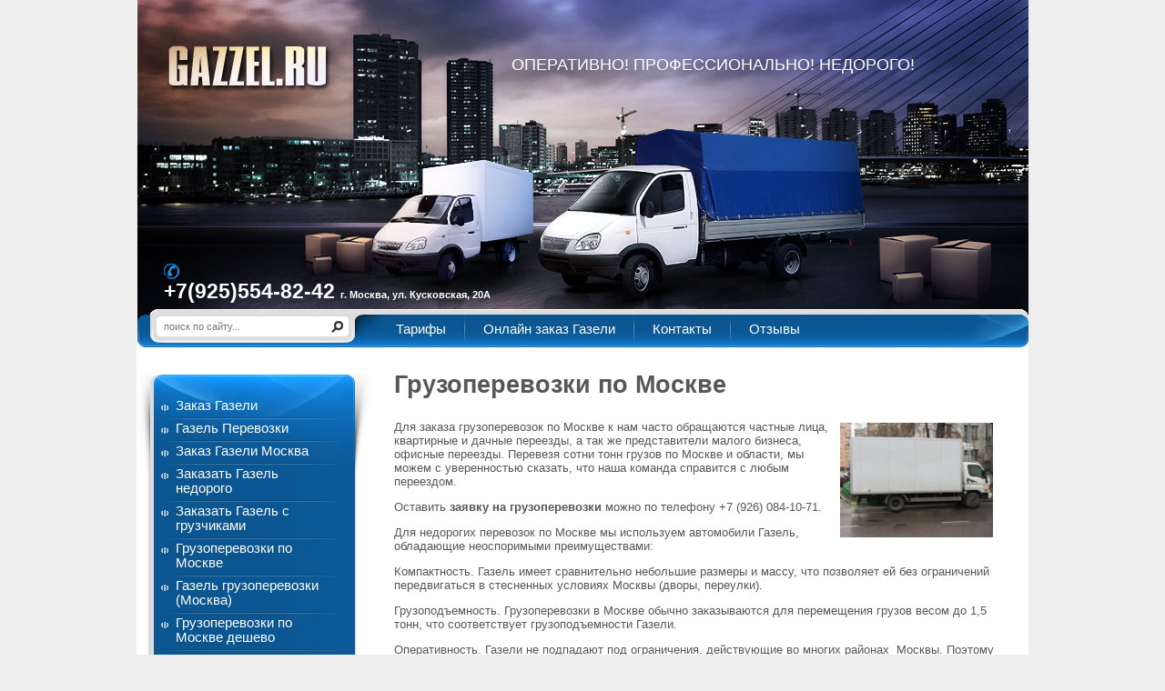

--- FILE ---
content_type: text/html; charset=utf-8
request_url: http://gazzel-2012.ru/gruzoperevozki-po-moskve
body_size: 5835
content:
<!DOCTYPE html PUBLIC "-//W3C//DTD XHTML 1.0 Transitional//EN" "http://www.w3.org/TR/xhtml1/DTD/xhtml1-transitional.dtd">
<html xmlns="http://www.w3.org/1999/xhtml" xml:lang="en" lang="ru">
<head>
<link rel="icon" href="http://gazzel-2012.ru/favicon.ico" type="image/x-icon" />
<link rel="shortcut icon" href="http://gazzel-2012.ru/favicon.ico" type="image/x-icon" />
<meta name="robots" content="all"/>
<meta http-equiv="Content-Type" content="text/html; charset=UTF-8" />
<meta name="description" content="Грузоперевозки по Москве можно заказать круглосуточно по телефону в г.Москва  +7 (926) 084-10-71 - Звоните!" />
<meta name="keywords" content="грузоперевозки Москва недорого дешево" />
<meta name="SKYPE_TOOLBAR" content="SKYPE_TOOLBAR_PARSER_COMPATIBLE" />
<title>Грузоперевозки по Москве - Газель-2012.ру</title>
<link href="/t/v2/images/styles.css" rel="stylesheet" type="text/css" />

            <!-- 46b9544ffa2e5e73c3c971fe2ede35a5 -->
            <script src='/shared/s3/js/lang/ru.js'></script>
            <script src='/shared/s3/js/common.min.js'></script>
        <link rel='stylesheet' type='text/css' href='/shared/s3/css/calendar.css' /><link rel='stylesheet' type='text/css' href='/shared/highslide-4.1.13/highslide.min.css'/>
<script type='text/javascript' src='/shared/highslide-4.1.13/highslide.packed.js'></script>
<script type='text/javascript'>
hs.graphicsDir = '/shared/highslide-4.1.13/graphics/';
hs.outlineType = null;
hs.showCredits = false;
hs.lang={cssDirection:'ltr',loadingText:'Загрузка...',loadingTitle:'Кликните чтобы отменить',focusTitle:'Нажмите чтобы перенести вперёд',fullExpandTitle:'Увеличить',fullExpandText:'Полноэкранный',previousText:'Предыдущий',previousTitle:'Назад (стрелка влево)',nextText:'Далее',nextTitle:'Далее (стрелка вправо)',moveTitle:'Передвинуть',moveText:'Передвинуть',closeText:'Закрыть',closeTitle:'Закрыть (Esc)',resizeTitle:'Восстановить размер',playText:'Слайд-шоу',playTitle:'Слайд-шоу (пробел)',pauseText:'Пауза',pauseTitle:'Приостановить слайд-шоу (пробел)',number:'Изображение %1/%2',restoreTitle:'Нажмите чтобы посмотреть картинку, используйте мышь для перетаскивания. Используйте клавиши вперёд и назад'};</script>

</head>
<body>
<div id="site-wrap">
	<div id="site-header">
    	<div class="site-slogan">оперативно! профессионально! недорого! </div>
    	<div class="site-logo"><a href="http://gazzel-2012.ru"><img src="/t/v2/images/logo.png" alt="" /></a></div>
        <div class="phone-top"><img src="/t/v2/images/ph.png" align="absmiddle" alt="" /><p>+7(925)554-82-42<span style="font-size: 8pt;">&nbsp;&nbsp;г. Москва, ул. Кусковская, 20А</span></p></div>
        <div class="menu-top-wrap">
	        <ul class="menu-top">
									<li>
		                <a href="/tarify-gruzoperevozki-po-moskve" ><span>Тарифы</span></a>
	                </li>
									<li>
		                <a href="/onlain-zakaz-gazeli" ><span>Онлайн заказ Газели</span></a>
	                </li>
									<li>
		                <a href="/kontakty" ><span>Контакты</span></a>
	                </li>
									<li>
		                <a href="/otzyvy" ><span>Отзывы</span></a>
	                </li>
							</ul>
        </div>
        <div class="site-search-wr">
			<form class="search-form" action="/search" method="get">
				<input type="text" class="search-text" name="search" onblur="this.value=this.value==''?'поиск по сайту...':this.value" onfocus="this.value=this.value=='поиск по сайту...'?'':this.value;" value="поиск по сайту..."  />
				<input class="search-button" type="submit" value="" />
			<re-captcha data-captcha="recaptcha"
     data-name="captcha"
     data-sitekey="6LddAuIZAAAAAAuuCT_s37EF11beyoreUVbJlVZM"
     data-lang="ru"
     data-rsize="invisible"
     data-type="image"
     data-theme="light"></re-captcha></form>
		</div>

    </div>
    <div class="site-content-wrap">
	  <table class="site-content">
	    <tr>
	      <td class="site-content-left">
          	<div class="lm-wrap">
          		<div class="lm-wrap-top">
          			<div class="lm-wrap-bot">
						<ul class="menu-left">
													<li>
								<a href="/" >
									<span class="lm1"><span class="lm2"><span class="lm3">Заказ Газели</span></span></span>
								</a>
							</li>
													<li>
								<a href="/gazel-perevozki" >
									<span class="lm1"><span class="lm2"><span class="lm3">Газель Перевозки</span></span></span>
								</a>
							</li>
													<li>
								<a href="/zakaz-gazeli-moskva" >
									<span class="lm1"><span class="lm2"><span class="lm3">Заказ Газели Москва</span></span></span>
								</a>
							</li>
													<li>
								<a href="/zakazat-gazel-nedorogo" >
									<span class="lm1"><span class="lm2"><span class="lm3">Заказать Газель недорого</span></span></span>
								</a>
							</li>
													<li>
								<a href="/zakazat-gazel-s-gruzchikami" >
									<span class="lm1"><span class="lm2"><span class="lm3">Заказать Газель с грузчиками</span></span></span>
								</a>
							</li>
													<li>
								<a href="/gruzoperevozki-po-moskve" >
									<span class="lm1"><span class="lm2"><span class="lm3">Грузоперевозки по Москве</span></span></span>
								</a>
							</li>
													<li>
								<a href="/gazel-gruzoperevozki-moskva" >
									<span class="lm1"><span class="lm2"><span class="lm3">Газель грузоперевозки (Москва)</span></span></span>
								</a>
							</li>
													<li>
								<a href="/gruzoperevozki-po-moskve-deshevo" >
									<span class="lm1"><span class="lm2"><span class="lm3">Грузоперевозки по Москве дешево</span></span></span>
								</a>
							</li>
													<li>
								<a href="/kvartirny-pereezd" >
									<span class="lm1"><span class="lm2"><span class="lm3">Квартирный переезд</span></span></span>
								</a>
							</li>
													<li>
								<a href="/dachny-pereezd" >
									<span class="lm1"><span class="lm2"><span class="lm3">Дачный переезд</span></span></span>
								</a>
							</li>
													<li>
								<a href="/ofisny-pereezd" >
									<span class="lm1"><span class="lm2"><span class="lm3">Офисный переезд</span></span></span>
								</a>
							</li>
												</ul>
                    </div>
          		</div>
          	</div>
	  		<div class="edit-block-name"></div>
	  		<div class="edit-block-body"></div>
	      </td>
	      <td class="site-content-middle">
	      	<h1>Грузоперевозки по Москве</h1>
<p><img alt="IMG_0098" class="highslide" height="126" onclick="try{hs.expand(this,{src:'/thumb/2/lSFyiALg4Miy1awFhKBr6g/r/d/img_0098.jpg'});}catch(e){}" src="/thumb/2/u6yC7KxvN9JvuVmnPjq2wA/360r300/d/img_0098.jpg" style="margin: 3px; float: right;" width="168" />Для заказа грузоперевозок по Москве к нам часто обращаются частные лица, квартирные и дачные переезды, а так же представители малого бизнеса, офисные переезды. Перевезя сотни тонн грузов по Москве и области, мы можем с уверенностью сказать, что наша команда справится с любым переездом.</p>
<p>Оставить <strong>заявку на грузоперевозки</strong> можно по телефону +7 (926) 084-10-71.</p>
<p>Для недорогих перевозок по Москве мы используем автомобили Газель, обладающие неоспоримыми преимуществами:</p>
<p>Компактность. Газель имеет сравнительно небольшие размеры и массу, что позволяет ей без ограничений передвигаться в стесненных условиях Москвы (дворы, переулки).</p>
<p>Грузоподъемность. Грузоперевозки в Москве обычно заказываются для перемещения грузов весом до 1,5 тонн, что соответствует грузоподъемности Газели.</p>
<p>Оперативность. Газели не подпадают под ограничения, действующие во многих районах&nbsp; Москвы. Поэтому заказанный автомобиль прибудет к месту назначения точно в срок.</p>
<p>Маневренность. Высокая маневренность Газели позволяет увеличить скорость доставки грузов в условиях Москвы в несколько раз.</p>
<p>Экономия. Оптимальные размеры Газели и высокая скорость передвижения, позволяет снизить расход топлива и затраты Вашего времени на грузоперевозки.</p>
<p><strong>Грузоперевозки по Москве. Недорого</strong></p>
<p>Все автомобили проходят регулярный технический осмотр перед отправкой на заказ. Сочетание проверенных автомобилей и профессиональной команды позволяют нам осуществлять перевозки недорого и точно в срок.</p>
<p style="text-align: left;"><a href="/zakaz-gazeli">Заказать Газель</a>&nbsp;для перевозки грузов по Москве можно по телефону +7 (926) 084-10-71. Звоните!</p>


</td>
	    </tr>
	  </table>
    </div>
<div class="clear-footer"></div>
</div>
<div id="site-footer">
	<div class="site-copyright"><span style='font-size:14px;' class='copyright'><a target="_blank" href="#" onclick="document.location='https://megagroup.ru/services-main/razrabotka-sayta-passazhirskih-i-gruzovyh-perevozok'" title="Разработка сайтов грузоперевозок" class="copyright">Разработка сайтов грузоперевозок</a></span></div>
	<div class="site-name-bottom">&copy; 2012 </div>
    <div class="site-counters"><!--LiveInternet counter--><script type="text/javascript"><!--
document.write("<a href='http://www.liveinternet.ru/click' "+
"target=_blank><img src='//counter.yadro.ru/hit?t14.2;r"+
escape(document.referrer)+((typeof(screen)=="undefined")?"":
";s"+screen.width+"*"+screen.height+"*"+(screen.colorDepth?
screen.colorDepth:screen.pixelDepth))+";u"+escape(document.URL)+
";"+Math.random()+
"' alt='' title='LiveInternet: показано число просмотров за 24"+
" часа, посетителей за 24 часа и за сегодня' "+
"border='0' width='88' height='31'><\/a>")
//--></script><!--/LiveInternet-->


<!-- begin of Top100 code -->

<script id="top100Counter" type="text/javascript" src="http://counter.rambler.ru/top100.jcn?2740453"></script>
<noscript>
<a href="http://top100.rambler.ru/navi/2740453/">
<img src="http://counter.rambler.ru/top100.cnt?2740453" alt="Rambler's Top100" border="0" />
</a>

</noscript>
<!-- end of Top100 code -->

<!-- Rating@Mail.ru counter -->
<script type="text/javascript">//<![CDATA[
var a='',js=10;try{a+=';r='+escape(document.referrer);}catch(e){}try{a+=';j='+navigator.javaEnabled();js=11;}catch(e){}
try{s=screen;a+=';s='+s.width+'*'+s.height;a+=';d='+(s.colorDepth?s.colorDepth:s.pixelDepth);js=12;}catch(e){}
try{if(typeof((new Array).push('t'))==="number")js=13;}catch(e){}
try{document.write('<a href="http://top.mail.ru/jump?from=2223005">'+
'<img src="http://db.ce.b1.a2.top.mail.ru/counter?id=2223005;t=68;js='+js+a+';rand='+Math.random()+
'" alt="Рейтинг@Mail.ru" style="border:0;" height="31" width="38" \/><\/a>');}catch(e){}//]]></script>
<noscript><p><a href="http://top.mail.ru/jump?from=2223005">
<img src="http://db.ce.b1.a2.top.mail.ru/counter?js=na;id=2223005;t=68" 
style="border:0;" height="31" width="38" alt="Рейтинг@Mail.ru" /></a></p></noscript>
<!-- //Rating@Mail.ru counter -->

<!-- Yandex.Metrika counter -->
<script type="text/javascript">
(function (d, w, c) {
    (w[c] = w[c] || []).push(function() {
        try {
            w.yaCounter17942044 = new Ya.Metrika({id:17942044, enableAll: true, webvisor:true});
        } catch(e) { }
    });
    
    var n = d.getElementsByTagName("script")[0],
        s = d.createElement("script"),
        f = function () { n.parentNode.insertBefore(s, n); };
    s.type = "text/javascript";
    s.async = true;
    s.src = (d.location.protocol == "https:" ? "https:" : "http:") + "//mc.yandex.ru/metrika/watch.js";

    if (w.opera == "[object Opera]") {
        d.addEventListener("DOMContentLoaded", f);
    } else { f(); }
})(document, window, "yandex_metrika_callbacks");
</script>
<noscript><div><img src="//mc.yandex.ru/watch/17942044" style="position:absolute; left:-9999px;" alt="" /></div></noscript>
<!-- /Yandex.Metrika counter -->
<!--__INFO2026-01-20 01:23:05INFO__-->
</div>
    <div class="menu-bot-wrap">
		<ul class="menu-bot">
							<li>
	            	<a href="/tarify-gruzoperevozki-po-moskve" >Тарифы</a>
	            </li>
							<li>
	            	<a href="/onlain-zakaz-gazeli" >Онлайн заказ Газели</a>
	            </li>
							<li>
	            	<a href="/kontakty" >Контакты</a>
	            </li>
							<li>
	            	<a href="/otzyvy" >Отзывы</a>
	            </li>
					</ul>
    </div>
  	<div class="site-icos"><div class="site-icos-in"><a href="/" class="ico-home"></a><a href="/sitemap" class="ico-map"></a></div></div>
</div>
<!-- h.sh. -->

<!-- assets.bottom -->
<!-- </noscript></script></style> -->
<script src="/my/s3/js/site.min.js?1768462484" ></script>
<script src="/my/s3/js/site/defender.min.js?1768462484" ></script>
<script >/*<![CDATA[*/
var megacounter_key="46954d26768706b425dc420cedacc23b";
(function(d){
    var s = d.createElement("script");
    s.src = "//counter.megagroup.ru/loader.js?"+new Date().getTime();
    s.async = true;
    d.getElementsByTagName("head")[0].appendChild(s);
})(document);
/*]]>*/</script>
<script >/*<![CDATA[*/
$ite.start({"sid":347085,"vid":348043,"aid":373223,"stid":4,"cp":21,"active":true,"domain":"gazzel-2012.ru","lang":"ru","trusted":false,"debug":false,"captcha":3});
/*]]>*/</script>
<!-- /assets.bottom -->
</body>
</html>

--- FILE ---
content_type: text/css
request_url: http://gazzel-2012.ru/t/v2/images/styles.css
body_size: 2149
content:
@charset "utf-8";
/* CSS Document */

html, body {margin:0px; padding:0px; position:relative; height:100%; min-width:980px;}

body {font-family:Tahoma, Geneva, sans-serif; font-size:13px; font-weight:normal; color:#575757; text-align:left; background:#eee;}

hr { background:#ccc; line-height:0; font-size:0; height:1px; border:none; }

a { color:#1ba0fd; outline-style:none; text-decoration:underline; }
a:hover { color:#1ba0fd; text-decoration:none; }

a img { border-color:#000 }

h1 {font-size:27px; font-weight:bold; color:#575757; text-transform:none; margin:0; padding:0 0 10px; }

h2,h3,h4,h5,h6 { margin:0px; padding:0 0 5px; color:#575757; font-weight:bold;}
h2 { font-size:25px}
h3 { font-size:23px}
h4 { font-size:21px}
h5,h6 { font-size:19px}
.thumb {color:#000000}

/*main________________________________________*/
#site-wrap {height:auto !important; height:100%; min-height:100%; margin:0 auto -132px; width:980px; margin:0 auto; background:#fff;}

.clear-footer {clear:both; height:132px}
div.cleaner { clear:both;}

.site-content-wrap {clear:both;}

/* main table________________________________________*/
table.site-content {padding:0; margin:0; border:none; border-collapse:collapse; border-spacing:0; width:100%; }

td.site-content-left {padding:30px 0 0; margin:0; border:none; border-collapse:collapse; border-spacing:0; vertical-align:top; width:283px;}
td.site-content-left ul.list-style-img {list-style-image:url(list-style-img.gif)}
td.site-content-middle {padding:26px 36px 20px 0; margin:0; border:none; border-collapse:collapse; border-spacing:0; vertical-align:top;}
/*top________________________________________*/
#site-header {position:relative; height:382px; background:url(top.jpg) center top no-repeat;}

.site-logo {position:absolute; top:48px; left:29px;}

.site-slogan {position:absolute; top:61px; left:412px; font: normal 18px Tahoma, Geneva, sans-serif; color:#fff; text-transform:uppercase; }

.phone-top {position:absolute; top:290px; left:30px; font: bold 23px Arial, Helvetica, sans-serif; color:#fffffe; }
.phone-top img {margin-right:7px; border:none;}

/*search________________________________________*/
.site-search-wr {position:absolute; top:348px; left:22px; width:203px; height:22px; background:url(search.png) 0 0 no-repeat; padding:0 0 0 8px;}
.search-form {margin:0; padding:0;}
.search-text {width:180px; height:21px; border:none; float:left; font: normal 11px/22px Verdana, Geneva, sans-serif; color:#77797b; background:transparent; padding:0; outline:none; text-transform:lowercase;}
.search-button {width:22px; height:22px; border:none; float:left; cursor:pointer; background:transparent; padding:0;}


/*top menu________________________________________*/
.menu-top-wrap {padding:346px 0 0 263px;}
.menu-top {padding:0; margin:0; list-style:none; height:33px;}

.menu-top li {padding:0 0 0 3px; margin:0; list-style:none; height:33px; background:url(tm-sep.png) 0 0 no-repeat; float:left}
.menu-top li:first-child {background:none;}

.menu-top li a {text-decoration:none; display:block;}
.menu-top li a span {display:block; cursor:pointer; font: normal 15px/15px Arial, Helvetica, sans-serif; color:#fff; padding:8px 19px;}

.menu-top li a:hover { text-decoration:none; background:url(tm-hover-left.png) 0 0 no-repeat;}
.menu-top li a:hover span {color:#1d1d1d; text-decoration:underline; background:url(tm-hover-right.png) right top no-repeat;}

/*left menu________________________________________*/
.lm-wrap {width:262px; background:url(lm-bg.gif) center top repeat-y;}
.lm-wrap-top {background:url(lm-top.jpg) center top no-repeat;}
.lm-wrap-bot {background:url(lm-bot.jpg) center bottom no-repeat; padding:24px 0 64px 19px; min-height:128px;}
.menu-left {padding:0; margin:0; list-style:none; width:px;}

.menu-left li {padding:0 0 3px; margin:0; list-style:none; width:209px; background:url(lm-sep.png) 0 bottom no-repeat;}

.menu-left li a {display:block; text-decoration:none; padding:6px 0 0 0;}
.menu-left li a .lm1 {display:block; cursor:pointer;}
.menu-left li a .lm2 {display:block; cursor:pointer; font: normal 15px/16px Arial, Helvetica, sans-serif; color:#fff; padding: 0 10px 0px 24px; background:url(lm-marker-normal.png) 8px 3px no-repeat;}
.menu-left li a .lm3 {position:relative; top:-4px;}

.menu-left li a:hover {text-decoration:none; background:url(lm-hover-top.png) 0 0 no-repeat;}
.menu-left li a:hover .lm1 {background:url(lm-hover-bot.png) 0 bottom no-repeat;}
.menu-left li a:hover .lm2 {color:#1d1d1d; background:url(lm-marker-active.png) 8px 3px no-repeat;}


/*edit block left________________________________________*/

.edit-block-name {}
.edit-block-body {}

/*bot________________________________________*/
#site-footer {position:relative; height:132px; background:url(bot.jpg) center top no-repeat #eee; width:980px; margin:0 auto;}

.site-copyright {position:absolute; right:0; top:68px; font: normal 12px Arial, Helvetica, sans-serif; color:#4b4b4b; width:157px; background:url(mega.png) 0 0 no-repeat; padding: 0 0 0 36px; min-height:29px;}
.site-copyright a {color:#4b4b4b; display:block;}
.site-copyright a:hover {color:#4b4b4b;}

.site-counters {position:absolute; top:67px; left:284px;}

.site-name-bottom {position:absolute; top:75px; left:77px; font: normal 12px Arial, Helvetica, sans-serif; color:#4b4b4b;}

.site-icos {position:absolute; top:0; left:73px; width:110px; height:27px; background:url(ico.png) center top no-repeat;}
.site-icos-in {margin:10px auto 0; width:44px; height:11px;}
.ico-home, .ico-map {display:block; width:12px; height:11px;}
.ico-home {float:left;}
.ico-map {float:right;}


/*bot menu________________________________________*/

.menu-bot-wrap {padding:5px 0 0 284px;}
.menu-bot {padding:0; margin:0; list-style:none; height:27px;}

.menu-bot li {padding:7px 32px 7px 0; margin:0; list-style:none; float:left;}

.menu-bot li a {display:block; font: normal 12px/13px Arial, Helvetica, sans-serif; color:#fff; text-decoration:none;}
.menu-bot li a:hover {text-decoration:underline; color:#fff;}


/* site tables________________________________________*/

table.table0 { border-collapse:collapse;}
table.table0 td { padding:5px; border: none}

table.table1 { border-collapse:collapse;}
table.table1 tr:hover {background: #f2f8fc}
table.table1 td { padding:5px; border: 1px solid #0b5691;}

table.table2 { border-collapse:collapse;}
table.table2 tr:hover {background: #f2f8fc}
table.table2 td { padding:5px; border: 1px solid #0b5691;}
table.table2 th { padding:8px 5px; border: 1px solid #0b5691; background-color:#1a7cc7; color:#fff; text-align:left;}

/* GALLERY ________________________________________*/

table.gallery { border-spacing: 10px; border-collapse: separate; }
table.gallery td { background-color: #f2f8fc; text-align: center; padding: 15px; }
table.gallery td img { }

/*standarts________________________________________*/

#site-header img {border:none;}
#site-header p {margin:0;}

#site-footer img {border:none;}
#site-footer p {margin:0;}

.YMaps { color:#000; }

/* h.sh. */

--- FILE ---
content_type: text/javascript
request_url: http://counter.megagroup.ru/46954d26768706b425dc420cedacc23b.js?r=&s=1280*720*24&u=http%3A%2F%2Fgazzel-2012.ru%2Fgruzoperevozki-po-moskve&t=%D0%93%D1%80%D1%83%D0%B7%D0%BE%D0%BF%D0%B5%D1%80%D0%B5%D0%B2%D0%BE%D0%B7%D0%BA%D0%B8%20%D0%BF%D0%BE%20%D0%9C%D0%BE%D1%81%D0%BA%D0%B2%D0%B5%20-%20%D0%93%D0%B0%D0%B7%D0%B5%D0%BB%D1%8C-2012.%D1%80%D1%83&fv=0,0&en=1&rld=0&fr=0&callback=_sntnl1768912414243&1768912414243
body_size: 196
content:
//:1
_sntnl1768912414243({date:"Tue, 20 Jan 2026 12:33:34 GMT", res:"1"})